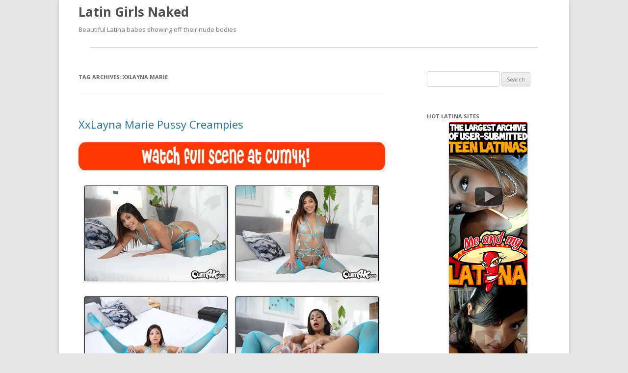

--- FILE ---
content_type: text/html; charset=UTF-8
request_url: https://latingirlsnaked.com/tag/xxlayna-marie/
body_size: 5447
content:
<!DOCTYPE html>
<!--[if IE 7]>
<html class="ie ie7" lang="en-US">
<![endif]-->
<!--[if IE 8]>
<html class="ie ie8" lang="en-US">
<![endif]-->
<!--[if !(IE 7) | !(IE 8)  ]><!-->
<html lang="en-US">
<!--<![endif]-->
<head>
<meta charset="UTF-8" />
<meta name="viewport" content="width=device-width" />
<title>XxLayna Marie | Latin Girls Naked</title>
<link rel="profile" href="http://gmpg.org/xfn/11" />
<link rel="pingback" href="https://latingirlsnaked.com/xmlrpc.php" />
<!--[if lt IE 9]>
<script src="https://latingirlsnaked.com/wp-content/themes/twentytwelve/js/html5.js" type="text/javascript"></script>
<![endif]-->
<link rel='dns-prefetch' href='//fonts.googleapis.com' />
<link rel='dns-prefetch' href='//s.w.org' />
<link rel="alternate" type="application/rss+xml" title="Latin Girls Naked &raquo; Feed" href="https://latingirlsnaked.com/feed/" />
<link rel="alternate" type="application/rss+xml" title="Latin Girls Naked &raquo; Comments Feed" href="https://latingirlsnaked.com/comments/feed/" />
<link rel="alternate" type="application/rss+xml" title="Latin Girls Naked &raquo; XxLayna Marie Tag Feed" href="https://latingirlsnaked.com/tag/xxlayna-marie/feed/" />
		<script type="text/javascript">
			window._wpemojiSettings = {"baseUrl":"https:\/\/s.w.org\/images\/core\/emoji\/12.0.0-1\/72x72\/","ext":".png","svgUrl":"https:\/\/s.w.org\/images\/core\/emoji\/12.0.0-1\/svg\/","svgExt":".svg","source":{"concatemoji":"https:\/\/latingirlsnaked.com\/wp-includes\/js\/wp-emoji-release.min.js?ver=5.3.17"}};
			!function(e,a,t){var n,r,o,i=a.createElement("canvas"),p=i.getContext&&i.getContext("2d");function s(e,t){var a=String.fromCharCode;p.clearRect(0,0,i.width,i.height),p.fillText(a.apply(this,e),0,0);e=i.toDataURL();return p.clearRect(0,0,i.width,i.height),p.fillText(a.apply(this,t),0,0),e===i.toDataURL()}function c(e){var t=a.createElement("script");t.src=e,t.defer=t.type="text/javascript",a.getElementsByTagName("head")[0].appendChild(t)}for(o=Array("flag","emoji"),t.supports={everything:!0,everythingExceptFlag:!0},r=0;r<o.length;r++)t.supports[o[r]]=function(e){if(!p||!p.fillText)return!1;switch(p.textBaseline="top",p.font="600 32px Arial",e){case"flag":return s([127987,65039,8205,9895,65039],[127987,65039,8203,9895,65039])?!1:!s([55356,56826,55356,56819],[55356,56826,8203,55356,56819])&&!s([55356,57332,56128,56423,56128,56418,56128,56421,56128,56430,56128,56423,56128,56447],[55356,57332,8203,56128,56423,8203,56128,56418,8203,56128,56421,8203,56128,56430,8203,56128,56423,8203,56128,56447]);case"emoji":return!s([55357,56424,55356,57342,8205,55358,56605,8205,55357,56424,55356,57340],[55357,56424,55356,57342,8203,55358,56605,8203,55357,56424,55356,57340])}return!1}(o[r]),t.supports.everything=t.supports.everything&&t.supports[o[r]],"flag"!==o[r]&&(t.supports.everythingExceptFlag=t.supports.everythingExceptFlag&&t.supports[o[r]]);t.supports.everythingExceptFlag=t.supports.everythingExceptFlag&&!t.supports.flag,t.DOMReady=!1,t.readyCallback=function(){t.DOMReady=!0},t.supports.everything||(n=function(){t.readyCallback()},a.addEventListener?(a.addEventListener("DOMContentLoaded",n,!1),e.addEventListener("load",n,!1)):(e.attachEvent("onload",n),a.attachEvent("onreadystatechange",function(){"complete"===a.readyState&&t.readyCallback()})),(n=t.source||{}).concatemoji?c(n.concatemoji):n.wpemoji&&n.twemoji&&(c(n.twemoji),c(n.wpemoji)))}(window,document,window._wpemojiSettings);
		</script>
		<style type="text/css">
img.wp-smiley,
img.emoji {
	display: inline !important;
	border: none !important;
	box-shadow: none !important;
	height: 1em !important;
	width: 1em !important;
	margin: 0 .07em !important;
	vertical-align: -0.1em !important;
	background: none !important;
	padding: 0 !important;
}
</style>
	<link rel='stylesheet' id='wp-block-library-css'  href='https://latingirlsnaked.com/wp-includes/css/dist/block-library/style.min.css?ver=5.3.17' type='text/css' media='all' />
<link rel='stylesheet' id='twentytwelve-fonts-css'  href='https://fonts.googleapis.com/css?family=Open+Sans:400italic,700italic,400,700&#038;subset=latin,latin-ext' type='text/css' media='all' />
<link rel='stylesheet' id='twentytwelve-style-css'  href='https://latingirlsnaked.com/wp-content/themes/twentytwelve/style.css?ver=5.3.17' type='text/css' media='all' />
<!--[if lt IE 9]>
<link rel='stylesheet' id='twentytwelve-ie-css'  href='https://latingirlsnaked.com/wp-content/themes/twentytwelve/css/ie.css?ver=20121010' type='text/css' media='all' />
<![endif]-->
<link rel='https://api.w.org/' href='https://latingirlsnaked.com/wp-json/' />
<link rel="EditURI" type="application/rsd+xml" title="RSD" href="https://latingirlsnaked.com/xmlrpc.php?rsd" />
<link rel="wlwmanifest" type="application/wlwmanifest+xml" href="https://latingirlsnaked.com/wp-includes/wlwmanifest.xml" /> 
<meta name="generator" content="WordPress 5.3.17" />
<style type="text/css">.recentcomments a{display:inline !important;padding:0 !important;margin:0 !important;}</style></head>

<body class="archive tag tag-xxlayna-marie tag-386 custom-font-enabled single-author">
<div id="page" class="hfeed site">
	<header id="masthead" class="site-header" role="banner">
		<hgroup>
			<h1 class="site-title"><a href="/" rel="home">Latin Girls Naked</a></h1>
			<h2 class="site-description">Beautiful Latina babes showing off their nude bodies</h2>
		</hgroup>

		<hr>

			</header><!-- #masthead -->

	<div id="main" class="wrapper">
	<section id="primary" class="site-content">
		<div id="content" role="main">

					<header class="archive-header">
				<h1 class="archive-title">Tag Archives: <span>XxLayna Marie</span></h1>

						</header><!-- .archive-header -->

			
	<article id="post-11160" class="post-11160 post type-post status-publish format-standard hentry category-blowjob category-brunette-2 category-hardcore category-lingerie category-pussy category-stockings tag-babe tag-cum4k tag-xxlayna-marie">
				<header class="entry-header">
									<h1 class="entry-title">
				<a href="https://latingirlsnaked.com/xxlayna-marie-pussy-creampies-11160/" title="Permalink to XxLayna Marie Pussy Creampies" rel="bookmark">XxLayna Marie Pussy Creampies</a>
			</h1>
						
					</header><!-- .entry-header -->

				<div class="entry-content">
			<p align="center"><a href="https://join.cum4k.com/track/ST12y61rATjDNbsRbpMKonFRzRa1,34" target="_blank" rel="noopener noreferrer"><img title="" style="border-top: 0px; border-right: 0px; background-image: none; border-bottom: 0px; padding-top: 0px; padding-left: 0px; border-left: 0px; display: inline; padding-right: 0px" border="0" alt="" src="http://latingirlsnaked.com/wp-content/uploads/2022/07/cum4k.jpg" width="800" height="57"></a></p>
<p align="center"><a href="http://latingirlsnaked.com/wp-content/uploads/2022/07/C4K-xxlayna-marie-01.jpg" target="_blank" rel="noopener noreferrer"><img title="C4K-xxlayna-marie-01" style="border-top: 0px; border-right: 0px; background-image: none; border-bottom: 0px; padding-top: 0px; padding-left: 0px; border-left: 0px; display: inline; padding-right: 0px" border="0" alt="C4K-xxlayna-marie-01" src="http://latingirlsnaked.com/wp-content/uploads/2022/07/C4K-xxlayna-marie-01_thumb.jpg" width="292" height="195"></a>&nbsp;&nbsp;&nbsp; <a href="http://latingirlsnaked.com/wp-content/uploads/2022/07/C4K-xxlayna-marie-02.jpg" target="_blank" rel="noopener noreferrer"><img title="C4K-xxlayna-marie-02" style="border-top: 0px; border-right: 0px; background-image: none; border-bottom: 0px; padding-top: 0px; padding-left: 0px; margin: 0px; border-left: 0px; display: inline; padding-right: 0px" border="0" alt="C4K-xxlayna-marie-02" src="http://latingirlsnaked.com/wp-content/uploads/2022/07/C4K-xxlayna-marie-02_thumb.jpg" width="292" height="195"></a></p>
<p align="center"><a href="http://latingirlsnaked.com/wp-content/uploads/2022/07/C4K-xxlayna-marie-03.jpg" target="_blank" rel="noopener noreferrer"><img title="C4K-xxlayna-marie-03" style="border-top: 0px; border-right: 0px; background-image: none; border-bottom: 0px; padding-top: 0px; padding-left: 0px; margin: 0px; border-left: 0px; display: inline; padding-right: 0px" border="0" alt="C4K-xxlayna-marie-03" src="http://latingirlsnaked.com/wp-content/uploads/2022/07/C4K-xxlayna-marie-03_thumb.jpg" width="292" height="195"></a>&nbsp;&nbsp;&nbsp; <a href="http://latingirlsnaked.com/wp-content/uploads/2022/07/C4K-xxlayna-marie-06.jpg" target="_blank" rel="noopener noreferrer"><img title="C4K-xxlayna-marie-06" style="border-top: 0px; border-right: 0px; background-image: none; border-bottom: 0px; padding-top: 0px; padding-left: 0px; margin: 0px; border-left: 0px; display: inline; padding-right: 0px" border="0" alt="C4K-xxlayna-marie-06" src="http://latingirlsnaked.com/wp-content/uploads/2022/07/C4K-xxlayna-marie-06_thumb.jpg" width="292" height="195"></a></p>
<p align="center"><a href="http://latingirlsnaked.com/wp-content/uploads/2022/07/C4K-xxlayna-marie-07.jpg" target="_blank" rel="noopener noreferrer"><img title="C4K-xxlayna-marie-07" style="border-top: 0px; border-right: 0px; background-image: none; border-bottom: 0px; padding-top: 0px; padding-left: 0px; margin: 0px; border-left: 0px; display: inline; padding-right: 0px" border="0" alt="C4K-xxlayna-marie-07" src="http://latingirlsnaked.com/wp-content/uploads/2022/07/C4K-xxlayna-marie-07_thumb.jpg" width="292" height="195"></a>&nbsp;&nbsp;&nbsp; <a href="https://join.cum4k.com/track/ST12y61rATjDNbsRbpMKonFRzRa1,34" target="_blank" rel="noopener noreferrer"><img title="C4K-xxlayna-marie-08" style="border-top: 0px; border-right: 0px; background-image: none; border-bottom: 0px; padding-top: 0px; padding-left: 0px; border-left: 0px; display: inline; padding-right: 0px" border="0" alt="C4K-xxlayna-marie-08" src="http://latingirlsnaked.com/wp-content/uploads/2022/07/C4K-xxlayna-marie-08.jpg" width="292" height="195"></a></p>
<p align="center"><a href="http://latingirlsnaked.com/wp-content/uploads/2022/07/C4K-xxlayna-marie-09.jpg" target="_blank" rel="noopener noreferrer"><img title="C4K-xxlayna-marie-09" style="border-top: 0px; border-right: 0px; background-image: none; border-bottom: 0px; padding-top: 0px; padding-left: 0px; margin: 0px; border-left: 0px; display: inline; padding-right: 0px" border="0" alt="C4K-xxlayna-marie-09" src="http://latingirlsnaked.com/wp-content/uploads/2022/07/C4K-xxlayna-marie-09_thumb.jpg" width="292" height="195"></a>&nbsp;&nbsp;&nbsp; <a href="https://join.cum4k.com/track/ST12y61rATjDNbsRbpMKonFRzRa1,34" target="_blank" rel="noopener noreferrer"><img title="C4K-xxlayna-marie-10" style="border-top: 0px; border-right: 0px; background-image: none; border-bottom: 0px; padding-top: 0px; padding-left: 0px; border-left: 0px; display: inline; padding-right: 0px" border="0" alt="C4K-xxlayna-marie-10" src="http://latingirlsnaked.com/wp-content/uploads/2022/07/C4K-xxlayna-marie-10.jpg" width="292" height="195"></a></p>
<p align="center"><a href="http://latingirlsnaked.com/wp-content/uploads/2022/07/C4K-xxlayna-marie-11.jpg" target="_blank" rel="noopener noreferrer"><img title="C4K-xxlayna-marie-11" style="border-top: 0px; border-right: 0px; background-image: none; border-bottom: 0px; padding-top: 0px; padding-left: 0px; margin: 0px; border-left: 0px; display: inline; padding-right: 0px" border="0" alt="C4K-xxlayna-marie-11" src="http://latingirlsnaked.com/wp-content/uploads/2022/07/C4K-xxlayna-marie-11_thumb.jpg" width="292" height="195"></a>&nbsp;&nbsp;&nbsp; <a href="http://latingirlsnaked.com/wp-content/uploads/2022/07/C4K-xxlayna-marie-12.jpg" target="_blank" rel="noopener noreferrer"><img title="C4K-xxlayna-marie-12" style="border-top: 0px; border-right: 0px; background-image: none; border-bottom: 0px; padding-top: 0px; padding-left: 0px; margin: 0px; border-left: 0px; display: inline; padding-right: 0px" border="0" alt="C4K-xxlayna-marie-12" src="http://latingirlsnaked.com/wp-content/uploads/2022/07/C4K-xxlayna-marie-12_thumb.jpg" width="292" height="195"></a></p>
<p align="center"><a href="https://join.cum4k.com/track/ST12y61rATjDNbsRbpMKonFRzRa1,34" target="_blank" rel="noopener noreferrer"><img title="C4K-xxlayna-marie-13" style="border-top: 0px; border-right: 0px; background-image: none; border-bottom: 0px; padding-top: 0px; padding-left: 0px; border-left: 0px; display: inline; padding-right: 0px" border="0" alt="C4K-xxlayna-marie-13" src="http://latingirlsnaked.com/wp-content/uploads/2022/07/C4K-xxlayna-marie-13.jpg" width="292" height="195"></a>&nbsp;&nbsp;&nbsp; <a href="http://latingirlsnaked.com/wp-content/uploads/2022/07/C4K-xxlayna-marie-14.jpg" target="_blank" rel="noopener noreferrer"><img title="C4K-xxlayna-marie-14" style="border-top: 0px; border-right: 0px; background-image: none; border-bottom: 0px; padding-top: 0px; padding-left: 0px; border-left: 0px; display: inline; padding-right: 0px" border="0" alt="C4K-xxlayna-marie-14" src="http://latingirlsnaked.com/wp-content/uploads/2022/07/C4K-xxlayna-marie-14_thumb.jpg" width="292" height="195"></a></p>
<p align="center"><a href="http://latingirlsnaked.com/wp-content/uploads/2022/07/C4K-xxlayna-marie-15.jpg" target="_blank" rel="noopener noreferrer"><img title="C4K-xxlayna-marie-15" style="border-top: 0px; border-right: 0px; background-image: none; border-bottom: 0px; padding-top: 0px; padding-left: 0px; border-left: 0px; display: inline; padding-right: 0px" border="0" alt="C4K-xxlayna-marie-15" src="http://latingirlsnaked.com/wp-content/uploads/2022/07/C4K-xxlayna-marie-15_thumb.jpg" width="292" height="195"></a>&nbsp;&nbsp;&nbsp; <a href="http://latingirlsnaked.com/wp-content/uploads/2022/07/C4K-xxlayna-marie-16.jpg" target="_blank" rel="noopener noreferrer"><img title="C4K-xxlayna-marie-16" style="border-top: 0px; border-right: 0px; background-image: none; border-bottom: 0px; padding-top: 0px; padding-left: 0px; border-left: 0px; display: inline; padding-right: 0px" border="0" alt="C4K-xxlayna-marie-16" src="http://latingirlsnaked.com/wp-content/uploads/2022/07/C4K-xxlayna-marie-16_thumb.jpg" width="292" height="195"></a></p>
<p align="center"><a href="http://latingirlsnaked.com/wp-content/uploads/2022/07/C4K-xxlayna-marie-17.jpg" target="_blank" rel="noopener noreferrer"><img title="C4K-xxlayna-marie-17" style="border-top: 0px; border-right: 0px; background-image: none; border-bottom: 0px; padding-top: 0px; padding-left: 0px; margin: 0px; border-left: 0px; display: inline; padding-right: 0px" border="0" alt="C4K-xxlayna-marie-17" src="http://latingirlsnaked.com/wp-content/uploads/2022/07/C4K-xxlayna-marie-17_thumb.jpg" width="292" height="195"></a>&nbsp;&nbsp;&nbsp; <a href="http://latingirlsnaked.com/wp-content/uploads/2022/07/C4K-xxlayna-marie-19.jpg" target="_blank" rel="noopener noreferrer"><img title="C4K-xxlayna-marie-19" style="border-top: 0px; border-right: 0px; background-image: none; border-bottom: 0px; padding-top: 0px; padding-left: 0px; border-left: 0px; display: inline; padding-right: 0px" border="0" alt="C4K-xxlayna-marie-19" src="http://latingirlsnaked.com/wp-content/uploads/2022/07/C4K-xxlayna-marie-19_thumb.jpg" width="292" height="196"></a></p>
<p align="center"><a href="https://join.cum4k.com/track/ST12y61rATjDNbsRbpMKonFRzRa1,34" target="_blank" rel="noopener noreferrer"><img title="C4K-xxlayna-marie-18" style="border-top: 0px; border-right: 0px; background-image: none; border-bottom: 0px; padding-top: 0px; padding-left: 0px; border-left: 0px; display: inline; padding-right: 0px" border="0" alt="C4K-xxlayna-marie-18" src="http://latingirlsnaked.com/wp-content/uploads/2022/07/C4K-xxlayna-marie-18.jpg" width="602" height="339"></a></p>
<p align="center"><a href="https://join.cum4k.com/track/ST12y61rATjDNbsRbpMKonFRzRa1,34" target="_blank" rel="noopener noreferrer"><img title="hi-def-movie" style="border-top: 0px; border-right: 0px; background-image: none; border-bottom: 0px; padding-top: 0px; padding-left: 0px; border-left: 0px; display: inline; padding-right: 0px" border="0" alt="hi-def-movie" src="http://latingirlsnaked.com/wp-content/uploads/2022/07/hi-def-movie.jpg" width="800" height="57"></a></p>
					</div><!-- .entry-content -->
		
		<footer class="entry-meta">
			This entry was posted in <a href="https://latingirlsnaked.com/category/blowjob/" rel="category tag">Blowjob</a>, <a href="https://latingirlsnaked.com/category/brunette-2/" rel="category tag">Brunette</a>, <a href="https://latingirlsnaked.com/category/hardcore/" rel="category tag">Hardcore</a>, <a href="https://latingirlsnaked.com/category/lingerie/" rel="category tag">Lingerie</a>, <a href="https://latingirlsnaked.com/category/pussy/" rel="category tag">Pussy</a>, <a href="https://latingirlsnaked.com/category/stockings/" rel="category tag">Stockings</a> and tagged <a href="https://latingirlsnaked.com/tag/babe/" rel="tag">babe</a>, <a href="https://latingirlsnaked.com/tag/cum4k/" rel="tag">Cum4k</a>, <a href="https://latingirlsnaked.com/tag/xxlayna-marie/" rel="tag">XxLayna Marie</a> on <a href="https://latingirlsnaked.com/xxlayna-marie-pussy-creampies-11160/" title="8:03 am" rel="bookmark"><time class="entry-date" datetime="2022-07-20T08:03:22-06:00">July 20, 2022</time></a><span class="by-author"> by <span class="author vcard"><a class="url fn n" href="https://latingirlsnaked.com/author/admin/" title="View all posts by admin" rel="author">admin</a></span></span>.								</footer><!-- .entry-meta -->
	</article><!-- #post -->

		
		</div><!-- #content -->
	</section><!-- #primary -->


			<div id="secondary" class="widget-area" role="complementary">
			<aside id="search-2" class="widget widget_search"><form role="search" method="get" id="searchform" class="searchform" action="https://latingirlsnaked.com/">
				<div>
					<label class="screen-reader-text" for="s">Search for:</label>
					<input type="text" value="" name="s" id="s" />
					<input type="submit" id="searchsubmit" value="Search" />
				</div>
			</form></aside><aside id="text-2" class="widget widget_text"><h3 class="widget-title">Hot Latina Sites</h3>			<div class="textwidget"><p align="center">
<a target="_blank" href="http://secure.meandmylatina.com/track/NDI4OjI6MzY/" rel="noopener noreferrer"><img src="http://latingirlsnaked.com/banners/me-and-my-latina.gif" border="0"></a><br /><br />
Check out hot Latina teens on <a href="http://www.addictiveteens.com/category/latina/">Addictive Teens</a>
</p></div>
		</aside><aside id="categories-2" class="widget widget_categories"><h3 class="widget-title">Categories</h3>		<ul>
				<li class="cat-item cat-item-251"><a href="https://latingirlsnaked.com/category/amateur/">Amateur</a>
</li>
	<li class="cat-item cat-item-137"><a href="https://latingirlsnaked.com/category/anal/">Anal</a>
</li>
	<li class="cat-item cat-item-312"><a href="https://latingirlsnaked.com/category/animated-gif/">Animated Gif</a>
</li>
	<li class="cat-item cat-item-5"><a href="https://latingirlsnaked.com/category/ass/">Ass</a>
</li>
	<li class="cat-item cat-item-115"><a href="https://latingirlsnaked.com/category/bath/">Bath</a>
</li>
	<li class="cat-item cat-item-2"><a href="https://latingirlsnaked.com/category/big-boobs/">Big Boobs</a>
</li>
	<li class="cat-item cat-item-56"><a href="https://latingirlsnaked.com/category/bikini/">Bikini</a>
</li>
	<li class="cat-item cat-item-128"><a href="https://latingirlsnaked.com/category/blonde/">Blonde</a>
</li>
	<li class="cat-item cat-item-29"><a href="https://latingirlsnaked.com/category/blowjob/">Blowjob</a>
</li>
	<li class="cat-item cat-item-313"><a href="https://latingirlsnaked.com/category/boots/">Boots</a>
</li>
	<li class="cat-item cat-item-133"><a href="https://latingirlsnaked.com/category/brunette-2/">Brunette</a>
</li>
	<li class="cat-item cat-item-87"><a href="https://latingirlsnaked.com/category/candids/">Candids</a>
</li>
	<li class="cat-item cat-item-378"><a href="https://latingirlsnaked.com/category/creampie/">Creampie</a>
</li>
	<li class="cat-item cat-item-50"><a href="https://latingirlsnaked.com/category/cumshot/">Cumshot</a>
</li>
	<li class="cat-item cat-item-45"><a href="https://latingirlsnaked.com/category/dildo/">Dildo</a>
</li>
	<li class="cat-item cat-item-124"><a href="https://latingirlsnaked.com/category/glasses/">Glasses</a>
</li>
	<li class="cat-item cat-item-25"><a href="https://latingirlsnaked.com/category/hardcore/">Hardcore</a>
</li>
	<li class="cat-item cat-item-57"><a href="https://latingirlsnaked.com/category/highheels/">HighHeels</a>
</li>
	<li class="cat-item cat-item-272"><a href="https://latingirlsnaked.com/category/interracial/">Interracial</a>
</li>
	<li class="cat-item cat-item-60"><a href="https://latingirlsnaked.com/category/jeans/">Jeans</a>
</li>
	<li class="cat-item cat-item-12"><a href="https://latingirlsnaked.com/category/lingerie/">Lingerie</a>
</li>
	<li class="cat-item cat-item-173"><a href="https://latingirlsnaked.com/category/massage/">Massage</a>
</li>
	<li class="cat-item cat-item-3"><a href="https://latingirlsnaked.com/category/naked/">Naked</a>
</li>
	<li class="cat-item cat-item-20"><a href="https://latingirlsnaked.com/category/natural-boobs/">Natural Boobs</a>
</li>
	<li class="cat-item cat-item-36"><a href="https://latingirlsnaked.com/category/outdoors/">Outdoors</a>
</li>
	<li class="cat-item cat-item-67"><a href="https://latingirlsnaked.com/category/panties/">Panties</a>
</li>
	<li class="cat-item cat-item-30"><a href="https://latingirlsnaked.com/category/petite/">Petite</a>
</li>
	<li class="cat-item cat-item-68"><a href="https://latingirlsnaked.com/category/pigtails/">Pigtails</a>
</li>
	<li class="cat-item cat-item-234"><a href="https://latingirlsnaked.com/category/pov/">POV</a>
</li>
	<li class="cat-item cat-item-13"><a href="https://latingirlsnaked.com/category/pussy/">Pussy</a>
</li>
	<li class="cat-item cat-item-119"><a href="https://latingirlsnaked.com/category/redhead/">Redhead</a>
</li>
	<li class="cat-item cat-item-161"><a href="https://latingirlsnaked.com/category/schoolgirl/">Schoolgirl</a>
</li>
	<li class="cat-item cat-item-186"><a href="https://latingirlsnaked.com/category/self-shot-pics/">Self Shot Pics</a>
</li>
	<li class="cat-item cat-item-175"><a href="https://latingirlsnaked.com/category/sex-tape/">Sex Tape</a>
</li>
	<li class="cat-item cat-item-83"><a href="https://latingirlsnaked.com/category/shower/">Shower</a>
</li>
	<li class="cat-item cat-item-31"><a href="https://latingirlsnaked.com/category/small-boobs/">Small Boobs</a>
</li>
	<li class="cat-item cat-item-54"><a href="https://latingirlsnaked.com/category/stockings/">Stockings</a>
</li>
	<li class="cat-item cat-item-116"><a href="https://latingirlsnaked.com/category/tan-lines/">Tan Lines</a>
</li>
	<li class="cat-item cat-item-19"><a href="https://latingirlsnaked.com/category/tattoo/">Tattoo</a>
</li>
	<li class="cat-item cat-item-4"><a href="https://latingirlsnaked.com/category/thong/">Thong</a>
</li>
	<li class="cat-item cat-item-77"><a href="https://latingirlsnaked.com/category/upskirt/">Upskirt</a>
</li>
	<li class="cat-item cat-item-6"><a href="https://latingirlsnaked.com/category/video/">Video</a>
</li>
	<li class="cat-item cat-item-110"><a href="https://latingirlsnaked.com/category/webcam/">Webcam</a>
</li>
		</ul>
			</aside>		<aside id="recent-posts-2" class="widget widget_recent_entries">		<h3 class="widget-title">Recent Posts</h3>		<ul>
											<li>
					<a href="https://latingirlsnaked.com/beba-lopez-cum-to-bed-11478/">Beba Lopez Cum To Bed</a>
									</li>
											<li>
					<a href="https://latingirlsnaked.com/reina-rae-shiny-latina-11459/">Reina Rae Shiny Latina</a>
									</li>
											<li>
					<a href="https://latingirlsnaked.com/destiny-cruz-teased-and-stretched-11426/">Destiny Cruz Teased and Stretched</a>
									</li>
											<li>
					<a href="https://latingirlsnaked.com/xxlayna-marie-pussy-creampies-11160/">XxLayna Marie Pussy Creampies</a>
									</li>
											<li>
					<a href="https://latingirlsnaked.com/aria-valencia-wild-pussy-creampie-11124/">Aria Valencia Wild Pussy Creampie</a>
									</li>
					</ul>
		</aside><aside id="recent-comments-2" class="widget widget_recent_comments"><h3 class="widget-title">Recent Comments</h3><ul id="recentcomments"></ul></aside><aside id="archives-2" class="widget widget_archive"><h3 class="widget-title">Archives</h3>		<ul>
				<li><a href='https://latingirlsnaked.com/date/2022/10/'>October 2022</a></li>
	<li><a href='https://latingirlsnaked.com/date/2022/09/'>September 2022</a></li>
	<li><a href='https://latingirlsnaked.com/date/2022/07/'>July 2022</a></li>
	<li><a href='https://latingirlsnaked.com/date/2022/05/'>May 2022</a></li>
	<li><a href='https://latingirlsnaked.com/date/2022/04/'>April 2022</a></li>
	<li><a href='https://latingirlsnaked.com/date/2022/01/'>January 2022</a></li>
	<li><a href='https://latingirlsnaked.com/date/2021/11/'>November 2021</a></li>
	<li><a href='https://latingirlsnaked.com/date/2021/05/'>May 2021</a></li>
	<li><a href='https://latingirlsnaked.com/date/2021/02/'>February 2021</a></li>
	<li><a href='https://latingirlsnaked.com/date/2021/01/'>January 2021</a></li>
	<li><a href='https://latingirlsnaked.com/date/2020/07/'>July 2020</a></li>
	<li><a href='https://latingirlsnaked.com/date/2020/05/'>May 2020</a></li>
	<li><a href='https://latingirlsnaked.com/date/2019/11/'>November 2019</a></li>
	<li><a href='https://latingirlsnaked.com/date/2019/10/'>October 2019</a></li>
	<li><a href='https://latingirlsnaked.com/date/2019/09/'>September 2019</a></li>
	<li><a href='https://latingirlsnaked.com/date/2019/08/'>August 2019</a></li>
	<li><a href='https://latingirlsnaked.com/date/2019/07/'>July 2019</a></li>
	<li><a href='https://latingirlsnaked.com/date/2019/05/'>May 2019</a></li>
	<li><a href='https://latingirlsnaked.com/date/2019/04/'>April 2019</a></li>
	<li><a href='https://latingirlsnaked.com/date/2019/02/'>February 2019</a></li>
	<li><a href='https://latingirlsnaked.com/date/2018/12/'>December 2018</a></li>
	<li><a href='https://latingirlsnaked.com/date/2018/11/'>November 2018</a></li>
	<li><a href='https://latingirlsnaked.com/date/2018/10/'>October 2018</a></li>
	<li><a href='https://latingirlsnaked.com/date/2018/08/'>August 2018</a></li>
	<li><a href='https://latingirlsnaked.com/date/2018/07/'>July 2018</a></li>
	<li><a href='https://latingirlsnaked.com/date/2018/06/'>June 2018</a></li>
	<li><a href='https://latingirlsnaked.com/date/2018/05/'>May 2018</a></li>
	<li><a href='https://latingirlsnaked.com/date/2018/04/'>April 2018</a></li>
	<li><a href='https://latingirlsnaked.com/date/2018/03/'>March 2018</a></li>
	<li><a href='https://latingirlsnaked.com/date/2018/02/'>February 2018</a></li>
	<li><a href='https://latingirlsnaked.com/date/2018/01/'>January 2018</a></li>
	<li><a href='https://latingirlsnaked.com/date/2017/12/'>December 2017</a></li>
	<li><a href='https://latingirlsnaked.com/date/2017/11/'>November 2017</a></li>
	<li><a href='https://latingirlsnaked.com/date/2017/10/'>October 2017</a></li>
	<li><a href='https://latingirlsnaked.com/date/2017/09/'>September 2017</a></li>
	<li><a href='https://latingirlsnaked.com/date/2017/08/'>August 2017</a></li>
	<li><a href='https://latingirlsnaked.com/date/2017/07/'>July 2017</a></li>
	<li><a href='https://latingirlsnaked.com/date/2017/06/'>June 2017</a></li>
	<li><a href='https://latingirlsnaked.com/date/2017/05/'>May 2017</a></li>
	<li><a href='https://latingirlsnaked.com/date/2017/04/'>April 2017</a></li>
	<li><a href='https://latingirlsnaked.com/date/2017/03/'>March 2017</a></li>
	<li><a href='https://latingirlsnaked.com/date/2017/02/'>February 2017</a></li>
	<li><a href='https://latingirlsnaked.com/date/2017/01/'>January 2017</a></li>
	<li><a href='https://latingirlsnaked.com/date/2016/12/'>December 2016</a></li>
	<li><a href='https://latingirlsnaked.com/date/2016/11/'>November 2016</a></li>
	<li><a href='https://latingirlsnaked.com/date/2016/10/'>October 2016</a></li>
	<li><a href='https://latingirlsnaked.com/date/2016/09/'>September 2016</a></li>
	<li><a href='https://latingirlsnaked.com/date/2016/08/'>August 2016</a></li>
	<li><a href='https://latingirlsnaked.com/date/2016/07/'>July 2016</a></li>
	<li><a href='https://latingirlsnaked.com/date/2016/06/'>June 2016</a></li>
	<li><a href='https://latingirlsnaked.com/date/2016/05/'>May 2016</a></li>
	<li><a href='https://latingirlsnaked.com/date/2016/04/'>April 2016</a></li>
	<li><a href='https://latingirlsnaked.com/date/2016/03/'>March 2016</a></li>
	<li><a href='https://latingirlsnaked.com/date/2016/02/'>February 2016</a></li>
	<li><a href='https://latingirlsnaked.com/date/2016/01/'>January 2016</a></li>
	<li><a href='https://latingirlsnaked.com/date/2015/12/'>December 2015</a></li>
	<li><a href='https://latingirlsnaked.com/date/2015/11/'>November 2015</a></li>
	<li><a href='https://latingirlsnaked.com/date/2015/10/'>October 2015</a></li>
	<li><a href='https://latingirlsnaked.com/date/2015/09/'>September 2015</a></li>
	<li><a href='https://latingirlsnaked.com/date/2015/08/'>August 2015</a></li>
	<li><a href='https://latingirlsnaked.com/date/2015/07/'>July 2015</a></li>
	<li><a href='https://latingirlsnaked.com/date/2015/06/'>June 2015</a></li>
	<li><a href='https://latingirlsnaked.com/date/2015/05/'>May 2015</a></li>
	<li><a href='https://latingirlsnaked.com/date/2015/04/'>April 2015</a></li>
	<li><a href='https://latingirlsnaked.com/date/2015/03/'>March 2015</a></li>
	<li><a href='https://latingirlsnaked.com/date/2015/02/'>February 2015</a></li>
	<li><a href='https://latingirlsnaked.com/date/2015/01/'>January 2015</a></li>
	<li><a href='https://latingirlsnaked.com/date/2014/12/'>December 2014</a></li>
	<li><a href='https://latingirlsnaked.com/date/2014/11/'>November 2014</a></li>
	<li><a href='https://latingirlsnaked.com/date/2014/10/'>October 2014</a></li>
	<li><a href='https://latingirlsnaked.com/date/2014/09/'>September 2014</a></li>
	<li><a href='https://latingirlsnaked.com/date/2014/08/'>August 2014</a></li>
	<li><a href='https://latingirlsnaked.com/date/2014/07/'>July 2014</a></li>
	<li><a href='https://latingirlsnaked.com/date/2014/06/'>June 2014</a></li>
	<li><a href='https://latingirlsnaked.com/date/2014/05/'>May 2014</a></li>
	<li><a href='https://latingirlsnaked.com/date/2014/04/'>April 2014</a></li>
	<li><a href='https://latingirlsnaked.com/date/2014/03/'>March 2014</a></li>
	<li><a href='https://latingirlsnaked.com/date/2014/02/'>February 2014</a></li>
	<li><a href='https://latingirlsnaked.com/date/2014/01/'>January 2014</a></li>
	<li><a href='https://latingirlsnaked.com/date/2013/10/'>October 2013</a></li>
	<li><a href='https://latingirlsnaked.com/date/2013/09/'>September 2013</a></li>
	<li><a href='https://latingirlsnaked.com/date/2013/08/'>August 2013</a></li>
	<li><a href='https://latingirlsnaked.com/date/2013/06/'>June 2013</a></li>
	<li><a href='https://latingirlsnaked.com/date/2013/05/'>May 2013</a></li>
	<li><a href='https://latingirlsnaked.com/date/2013/04/'>April 2013</a></li>
	<li><a href='https://latingirlsnaked.com/date/2013/02/'>February 2013</a></li>
		</ul>
			</aside>		</div><!-- #secondary -->
		</div><!-- #main .wrapper -->
	<footer id="colophon" role="contentinfo">
		<div class="site-info">
						<a href="http://wordpress.org/" title="Semantic Personal Publishing Platform">Proudly powered by WordPress</a>
		</div><!-- .site-info -->
	</footer><!-- #colophon -->
</div><!-- #page -->
<script type="text/javascript">

  var _gaq = _gaq || [];
  _gaq.push(['_setAccount', 'UA-37748078-1']);
  _gaq.push(['_trackPageview']);

  (function() {
    var ga = document.createElement('script'); ga.type = 'text/javascript'; ga.async = true;
    ga.src = ('https:' == document.location.protocol ? 'https://ssl' : 'http://www') + '.google-analytics.com/ga.js';
    var s = document.getElementsByTagName('script')[0]; s.parentNode.insertBefore(ga, s);
  })();

</script>
<script type='text/javascript' src='https://latingirlsnaked.com/wp-content/themes/twentytwelve/js/navigation.js?ver=1.0'></script>
<script type='text/javascript' src='https://latingirlsnaked.com/wp-includes/js/wp-embed.min.js?ver=5.3.17'></script>
</body>
</html>
<!--
Performance optimized by W3 Total Cache. Learn more: https://www.w3-edge.com/products/

Page Caching using disk: enhanced 

Served from: latingirlsnaked.com @ 2024-04-12 04:38:30 by W3 Total Cache
-->